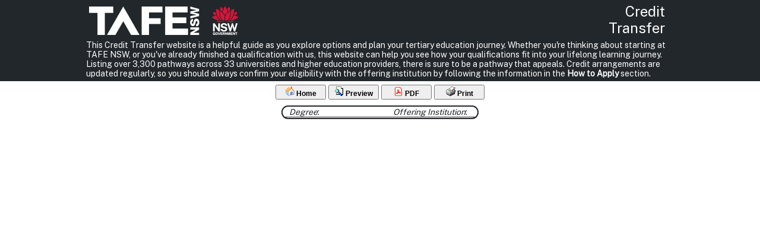

--- FILE ---
content_type: text/html;charset=UTF-8
request_url: https://credittransfer.tafensw.edu.au/Bachelor_of_Creative_Arts_and_Community_Wellbeing_BCAW_All_M_8645.htm?sc=0&so=0
body_size: 6660
content:
<!DOCTYPE html>
<html lang="en">
<head>
<title> - </title>
<meta charset="UTF-8">
<meta name="viewport" content="width=device-width, initial-scale=1">
<meta name="keywords" content=", articulation, credit transfer, credit, TAFE, tafe, university, degree, diploma, qualification, recognition, education, tertiary education, exemption, , " />
<meta name="description" content="Use your TAFE qualification in as exemption for and/or credit towards:- at " />
<meta name="rating" content="General">
<meta name="language" content="en">
<meta name="author" content="Peter Leonard">
<meta name="allow-search" content="yes">
<meta name="audience" content="all">
<meta name="robots" content="all, index, follow">
<meta name="revisit-after" content="30 days">
<meta name="distribution" content="Global">
<meta name="theme-color" content="#22272B">
<link href="favicon2.ico" rel="shortcut icon">
<link href="https://fonts.googleapis.com/css2?family=Public+Sans" rel="stylesheet" type="text/css">
<style media="screen" type="text/css">
body {margin:0 0 0 0;background:#FFFFFF;}
div, a, p, td, tr, ul, ol, textarea, input, select, div {color:#22272B;font-family:"Public Sans",Verdana, Geneva, Arial, Helvetica, sans-serif;font-size:14px;}
.cours	{border-top:1px dotted silver;padding-left:10px;padding-bottom:4px;padding-right:4px;max-width:800px;vertical-align:text-top;}
.cours2	{border-top:1px dotted silver;padding-right:4px;padding-bottom:4px;vertical-align:text-top;}
.cours3	{padding-left:10px;padding-right:4px;max-width:800px;vertical-align:text-top;}
.nav	{font-size:8pt;}
.red {color:#FF0000;}
a:hover	{color:#FF9900;}
.monospace {font-family:"Courier New", Courier, monospace;}
.button {font-family:Verdana, Geneva, Arial, Helvetica, sans-serif;font-size:12px;font-style:normal;cursor:pointer;font-weight:bold;}
.screenreader {position:absolute;left:-9999px;top:auto;width:1px;height:1px;overflow:hidden;}
input[type="button"]:disabled {color:silver;}
button[type="button"]:disabled {color:silver;} 
</style>
<script type="text/javascript">
function printit(f,pp) {
var urll = "report2.htm?print=" + pp + "&l=Bachelor%5Fof%5FCreative%5FArts%5Fand%5FCommunity%5FWellbeing%5FBCAW%5FAll%5FM%5F8645%2Ehtm" ;
var winl = parseInt((screen.width - 800) / 2, 10);
var wint = parseInt((screen.height - 700) / 2, 10) ;
if (winl < 1) {winl = 1;}
if (wint < 1) {wint = 1;}
window.open(urll, 'wndreport', 'toolbar=no,status=yes,scrollbars=yes,menubar=yes,resizable=yes,width=800,height=600,top=' + wint + ',left=' + winl);
}
try {
document.cookie = "S=" + screen.width + "; SameSite=lax; Secure" ;
document.cookie = "H=" + screen.height + "; SameSite=lax; Secure" ;
document.cookie = "C=" + screen.colorDepth + "; SameSite=lax; Secure" ;
document.cookie = "R=" + window.devicePixelRatio + "; SameSite=lax; Secure" ;
if (navigator.appName.indexOf("Explorer") > -1 ) {
document.cookie = "W=" + document.body.clientWidth + "; SameSite=lax; Secure" ;
document.cookie = "X=" + document.body.clientHeight + "; SameSite=lax; Secure" ;
} else if (document.getElementById) {
document.cookie = "W=" + window.innerWidth + "; SameSite=lax; Secure" ;
document.cookie = "X=" + window.innerHeight + "; SameSite=lax; Secure" ; 
} else if (document.layers) {
document.cookie = "W=" + window.innerWidth + "; SameSite=lax; Secure" ;
document.cookie = "X=" + window.innerHeight + "; SameSite=lax; Secure" ; 
}
} catch(e) {
// ignore
}
</script>
<script async src="https://www.googletagmanager.com/gtag/js?id=G-HVPWRW2WHJ"></script>
<script>
window.dataLayer = window.dataLayer || [];
function gtag(){dataLayer.push(arguments);} 
gtag('js', new Date()); 
gtag('config', 'G-HVPWRW2WHJ'); 
</script>
</head>
<body>
<div style="width:100%;background-color:#22272B;">
<table cellpadding="0" cellspacing="0" border="0" align="center" style="max-width:1000px;" id="tbl1">
<tr>
<td>
<div style="padding-left:5px;padding-right:5px;">
<div style="float:left;padding-top:10px;padding-right:5px;padding-left:5px;"><img src="img/TAFENSW4.png" height="50" border="0" alt="" width="251"></div>
<div style="float:right;text-align:right;font-size:18pt;color:white;padding-top:5px;padding-right:15px;">Credit<br>Transfer</div>	
<div style="text-align:center;clear:both;padding-top:5px;padding-bottom:5px;text-align:left;color:#FFFFFF;" tabindex="1">
This Credit Transfer website is a helpful guide as you explore options and plan your tertiary education journey. 
Whether you're thinking about starting at TAFE NSW, or you've already finished a qualification with us, this website can help you see how your qualifications fit into your lifelong learning journey. 
Listing over 3,300 pathways across 33 universities and higher education providers, there is sure to be a pathway that appeals. 
Credit arrangements are updated regularly, so you should always confirm your eligibility with the offering institution by following the information in the <b>How to Apply</b> section.
</div>
</div>
</td>
</tr>
</table>
</div>
<div style="font-size:5px;">&nbsp;</div>
<table cellpadding="0" cellspacing="0" border="0" align="center" style="max-width:1000px;">
<tr>
<td align="center" style="font-size:10px;">
<button type="button" class="button" style="min-width:85px;" onClick="location.href='/'"><img src="gifs/home2.gif" width="16" height="16" border="0" alt=""> Home</button><noscript><a href="/">Home</a></noscript>
&nbsp;<button type="button" class="button" style="min-width:85px;" onClick="printit(this.form,0);"><img src="gifs/vu4.gif" width="16" height="16" border="0" alt=""> Preview</button>
&nbsp;<button type="button" class="button" style="min-width:85px;" onClick="printit(this.form,2);"><img src="gifs/pdf.gif" width="16" height="16" border="0" alt=""> PDF</button>
&nbsp;<button type="button" class="button" style="min-width:85px;" onClick="printit(this.form,1);"><img src="gifs/prn4.gif" width="16" height="16" border="0" alt=""> Print</button>
</td>
</tr>
<tr>
<td valign="top" >
<div style="padding:10px;">
<div style="border:2px solid #22272B; border-radius:12px;-moz-border-radius:12px;-webkit-border-radius:12px;">
<table cellpadding="1" cellspacing="0" border="0" width="100%">
<tr>
<td colspan="2">
<table cellpadding="0" cellspacing="0" border="0" width="100%">
<tr>
<td valign="top" style="padding-left:10px;border-bottom:1px solid #22272B;"><i>Degree</i>: <h1 style="font-size:14px;display:inline;"></h1>&nbsp;</td>
<td valign="top" align="right" style="padding-right:10px;border-bottom:1px solid #22272B;"><i>Offering Institution</i>: <h2 style="font-size:14px;display:inline;"></h2>&nbsp;</td>
</tr>
</table>
</td>
</tr>
</table>
</div>
</div>
</td>
</tr>
</table>
</body>
</html>
